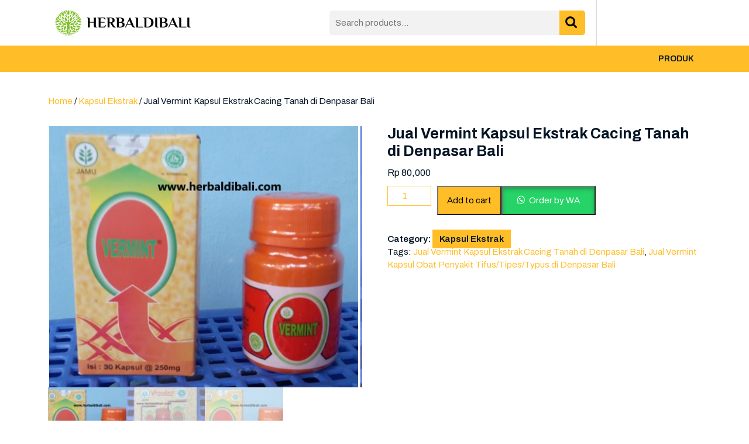

--- FILE ---
content_type: text/html; charset=UTF-8
request_url: https://herbaldibali.com/product/jual-vermint-kapsul-ekstrak-cacing-tanah-di-denpasar-bali/
body_size: 17311
content:
<!DOCTYPE html>
<html lang="en-US">
<head>
  <meta charset="UTF-8">
  <meta name="viewport" content="width=device-width">
  <title>Jual Vermint Kapsul Ekstrak Cacing Tanah di Denpasar Bali &#8211; Jual produk Herbal di Denpasar Balis</title>
<meta name='robots' content='max-image-preview:large' />
	<style>img:is([sizes="auto" i], [sizes^="auto," i]) { contain-intrinsic-size: 3000px 1500px }</style>
	<link rel='dns-prefetch' href='//fonts.googleapis.com' />
<link rel="alternate" type="application/rss+xml" title="Jual produk Herbal di Denpasar Balis &raquo; Feed" href="https://herbaldibali.com/feed/" />
<link rel="alternate" type="application/rss+xml" title="Jual produk Herbal di Denpasar Balis &raquo; Comments Feed" href="https://herbaldibali.com/comments/feed/" />
<link rel="alternate" type="application/rss+xml" title="Jual produk Herbal di Denpasar Balis &raquo; Jual Vermint Kapsul Ekstrak Cacing Tanah di Denpasar Bali Comments Feed" href="https://herbaldibali.com/product/jual-vermint-kapsul-ekstrak-cacing-tanah-di-denpasar-bali/feed/" />
<script type="text/javascript">
/* <![CDATA[ */
window._wpemojiSettings = {"baseUrl":"https:\/\/s.w.org\/images\/core\/emoji\/15.0.3\/72x72\/","ext":".png","svgUrl":"https:\/\/s.w.org\/images\/core\/emoji\/15.0.3\/svg\/","svgExt":".svg","source":{"concatemoji":"https:\/\/herbaldibali.com\/wp-includes\/js\/wp-emoji-release.min.js?ver=6.7.4"}};
/*! This file is auto-generated */
!function(i,n){var o,s,e;function c(e){try{var t={supportTests:e,timestamp:(new Date).valueOf()};sessionStorage.setItem(o,JSON.stringify(t))}catch(e){}}function p(e,t,n){e.clearRect(0,0,e.canvas.width,e.canvas.height),e.fillText(t,0,0);var t=new Uint32Array(e.getImageData(0,0,e.canvas.width,e.canvas.height).data),r=(e.clearRect(0,0,e.canvas.width,e.canvas.height),e.fillText(n,0,0),new Uint32Array(e.getImageData(0,0,e.canvas.width,e.canvas.height).data));return t.every(function(e,t){return e===r[t]})}function u(e,t,n){switch(t){case"flag":return n(e,"\ud83c\udff3\ufe0f\u200d\u26a7\ufe0f","\ud83c\udff3\ufe0f\u200b\u26a7\ufe0f")?!1:!n(e,"\ud83c\uddfa\ud83c\uddf3","\ud83c\uddfa\u200b\ud83c\uddf3")&&!n(e,"\ud83c\udff4\udb40\udc67\udb40\udc62\udb40\udc65\udb40\udc6e\udb40\udc67\udb40\udc7f","\ud83c\udff4\u200b\udb40\udc67\u200b\udb40\udc62\u200b\udb40\udc65\u200b\udb40\udc6e\u200b\udb40\udc67\u200b\udb40\udc7f");case"emoji":return!n(e,"\ud83d\udc26\u200d\u2b1b","\ud83d\udc26\u200b\u2b1b")}return!1}function f(e,t,n){var r="undefined"!=typeof WorkerGlobalScope&&self instanceof WorkerGlobalScope?new OffscreenCanvas(300,150):i.createElement("canvas"),a=r.getContext("2d",{willReadFrequently:!0}),o=(a.textBaseline="top",a.font="600 32px Arial",{});return e.forEach(function(e){o[e]=t(a,e,n)}),o}function t(e){var t=i.createElement("script");t.src=e,t.defer=!0,i.head.appendChild(t)}"undefined"!=typeof Promise&&(o="wpEmojiSettingsSupports",s=["flag","emoji"],n.supports={everything:!0,everythingExceptFlag:!0},e=new Promise(function(e){i.addEventListener("DOMContentLoaded",e,{once:!0})}),new Promise(function(t){var n=function(){try{var e=JSON.parse(sessionStorage.getItem(o));if("object"==typeof e&&"number"==typeof e.timestamp&&(new Date).valueOf()<e.timestamp+604800&&"object"==typeof e.supportTests)return e.supportTests}catch(e){}return null}();if(!n){if("undefined"!=typeof Worker&&"undefined"!=typeof OffscreenCanvas&&"undefined"!=typeof URL&&URL.createObjectURL&&"undefined"!=typeof Blob)try{var e="postMessage("+f.toString()+"("+[JSON.stringify(s),u.toString(),p.toString()].join(",")+"));",r=new Blob([e],{type:"text/javascript"}),a=new Worker(URL.createObjectURL(r),{name:"wpTestEmojiSupports"});return void(a.onmessage=function(e){c(n=e.data),a.terminate(),t(n)})}catch(e){}c(n=f(s,u,p))}t(n)}).then(function(e){for(var t in e)n.supports[t]=e[t],n.supports.everything=n.supports.everything&&n.supports[t],"flag"!==t&&(n.supports.everythingExceptFlag=n.supports.everythingExceptFlag&&n.supports[t]);n.supports.everythingExceptFlag=n.supports.everythingExceptFlag&&!n.supports.flag,n.DOMReady=!1,n.readyCallback=function(){n.DOMReady=!0}}).then(function(){return e}).then(function(){var e;n.supports.everything||(n.readyCallback(),(e=n.source||{}).concatemoji?t(e.concatemoji):e.wpemoji&&e.twemoji&&(t(e.twemoji),t(e.wpemoji)))}))}((window,document),window._wpemojiSettings);
/* ]]> */
</script>
<style id='wp-emoji-styles-inline-css' type='text/css'>

	img.wp-smiley, img.emoji {
		display: inline !important;
		border: none !important;
		box-shadow: none !important;
		height: 1em !important;
		width: 1em !important;
		margin: 0 0.07em !important;
		vertical-align: -0.1em !important;
		background: none !important;
		padding: 0 !important;
	}
</style>
<link rel='stylesheet' id='wp-block-library-css' href='https://herbaldibali.com/wp-includes/css/dist/block-library/style.min.css?ver=6.7.4' type='text/css' media='all' />
<style id='wp-block-library-theme-inline-css' type='text/css'>
.wp-block-audio :where(figcaption){color:#555;font-size:13px;text-align:center}.is-dark-theme .wp-block-audio :where(figcaption){color:#ffffffa6}.wp-block-audio{margin:0 0 1em}.wp-block-code{border:1px solid #ccc;border-radius:4px;font-family:Menlo,Consolas,monaco,monospace;padding:.8em 1em}.wp-block-embed :where(figcaption){color:#555;font-size:13px;text-align:center}.is-dark-theme .wp-block-embed :where(figcaption){color:#ffffffa6}.wp-block-embed{margin:0 0 1em}.blocks-gallery-caption{color:#555;font-size:13px;text-align:center}.is-dark-theme .blocks-gallery-caption{color:#ffffffa6}:root :where(.wp-block-image figcaption){color:#555;font-size:13px;text-align:center}.is-dark-theme :root :where(.wp-block-image figcaption){color:#ffffffa6}.wp-block-image{margin:0 0 1em}.wp-block-pullquote{border-bottom:4px solid;border-top:4px solid;color:currentColor;margin-bottom:1.75em}.wp-block-pullquote cite,.wp-block-pullquote footer,.wp-block-pullquote__citation{color:currentColor;font-size:.8125em;font-style:normal;text-transform:uppercase}.wp-block-quote{border-left:.25em solid;margin:0 0 1.75em;padding-left:1em}.wp-block-quote cite,.wp-block-quote footer{color:currentColor;font-size:.8125em;font-style:normal;position:relative}.wp-block-quote:where(.has-text-align-right){border-left:none;border-right:.25em solid;padding-left:0;padding-right:1em}.wp-block-quote:where(.has-text-align-center){border:none;padding-left:0}.wp-block-quote.is-large,.wp-block-quote.is-style-large,.wp-block-quote:where(.is-style-plain){border:none}.wp-block-search .wp-block-search__label{font-weight:700}.wp-block-search__button{border:1px solid #ccc;padding:.375em .625em}:where(.wp-block-group.has-background){padding:1.25em 2.375em}.wp-block-separator.has-css-opacity{opacity:.4}.wp-block-separator{border:none;border-bottom:2px solid;margin-left:auto;margin-right:auto}.wp-block-separator.has-alpha-channel-opacity{opacity:1}.wp-block-separator:not(.is-style-wide):not(.is-style-dots){width:100px}.wp-block-separator.has-background:not(.is-style-dots){border-bottom:none;height:1px}.wp-block-separator.has-background:not(.is-style-wide):not(.is-style-dots){height:2px}.wp-block-table{margin:0 0 1em}.wp-block-table td,.wp-block-table th{word-break:normal}.wp-block-table :where(figcaption){color:#555;font-size:13px;text-align:center}.is-dark-theme .wp-block-table :where(figcaption){color:#ffffffa6}.wp-block-video :where(figcaption){color:#555;font-size:13px;text-align:center}.is-dark-theme .wp-block-video :where(figcaption){color:#ffffffa6}.wp-block-video{margin:0 0 1em}:root :where(.wp-block-template-part.has-background){margin-bottom:0;margin-top:0;padding:1.25em 2.375em}
</style>
<style id='classic-theme-styles-inline-css' type='text/css'>
/*! This file is auto-generated */
.wp-block-button__link{color:#fff;background-color:#32373c;border-radius:9999px;box-shadow:none;text-decoration:none;padding:calc(.667em + 2px) calc(1.333em + 2px);font-size:1.125em}.wp-block-file__button{background:#32373c;color:#fff;text-decoration:none}
</style>
<style id='global-styles-inline-css' type='text/css'>
:root{--wp--preset--aspect-ratio--square: 1;--wp--preset--aspect-ratio--4-3: 4/3;--wp--preset--aspect-ratio--3-4: 3/4;--wp--preset--aspect-ratio--3-2: 3/2;--wp--preset--aspect-ratio--2-3: 2/3;--wp--preset--aspect-ratio--16-9: 16/9;--wp--preset--aspect-ratio--9-16: 9/16;--wp--preset--color--black: #000000;--wp--preset--color--cyan-bluish-gray: #abb8c3;--wp--preset--color--white: #ffffff;--wp--preset--color--pale-pink: #f78da7;--wp--preset--color--vivid-red: #cf2e2e;--wp--preset--color--luminous-vivid-orange: #ff6900;--wp--preset--color--luminous-vivid-amber: #fcb900;--wp--preset--color--light-green-cyan: #7bdcb5;--wp--preset--color--vivid-green-cyan: #00d084;--wp--preset--color--pale-cyan-blue: #8ed1fc;--wp--preset--color--vivid-cyan-blue: #0693e3;--wp--preset--color--vivid-purple: #9b51e0;--wp--preset--gradient--vivid-cyan-blue-to-vivid-purple: linear-gradient(135deg,rgba(6,147,227,1) 0%,rgb(155,81,224) 100%);--wp--preset--gradient--light-green-cyan-to-vivid-green-cyan: linear-gradient(135deg,rgb(122,220,180) 0%,rgb(0,208,130) 100%);--wp--preset--gradient--luminous-vivid-amber-to-luminous-vivid-orange: linear-gradient(135deg,rgba(252,185,0,1) 0%,rgba(255,105,0,1) 100%);--wp--preset--gradient--luminous-vivid-orange-to-vivid-red: linear-gradient(135deg,rgba(255,105,0,1) 0%,rgb(207,46,46) 100%);--wp--preset--gradient--very-light-gray-to-cyan-bluish-gray: linear-gradient(135deg,rgb(238,238,238) 0%,rgb(169,184,195) 100%);--wp--preset--gradient--cool-to-warm-spectrum: linear-gradient(135deg,rgb(74,234,220) 0%,rgb(151,120,209) 20%,rgb(207,42,186) 40%,rgb(238,44,130) 60%,rgb(251,105,98) 80%,rgb(254,248,76) 100%);--wp--preset--gradient--blush-light-purple: linear-gradient(135deg,rgb(255,206,236) 0%,rgb(152,150,240) 100%);--wp--preset--gradient--blush-bordeaux: linear-gradient(135deg,rgb(254,205,165) 0%,rgb(254,45,45) 50%,rgb(107,0,62) 100%);--wp--preset--gradient--luminous-dusk: linear-gradient(135deg,rgb(255,203,112) 0%,rgb(199,81,192) 50%,rgb(65,88,208) 100%);--wp--preset--gradient--pale-ocean: linear-gradient(135deg,rgb(255,245,203) 0%,rgb(182,227,212) 50%,rgb(51,167,181) 100%);--wp--preset--gradient--electric-grass: linear-gradient(135deg,rgb(202,248,128) 0%,rgb(113,206,126) 100%);--wp--preset--gradient--midnight: linear-gradient(135deg,rgb(2,3,129) 0%,rgb(40,116,252) 100%);--wp--preset--font-size--small: 13px;--wp--preset--font-size--medium: 20px;--wp--preset--font-size--large: 36px;--wp--preset--font-size--x-large: 42px;--wp--preset--font-family--inter: "Inter", sans-serif;--wp--preset--font-family--cardo: Cardo;--wp--preset--spacing--20: 0.44rem;--wp--preset--spacing--30: 0.67rem;--wp--preset--spacing--40: 1rem;--wp--preset--spacing--50: 1.5rem;--wp--preset--spacing--60: 2.25rem;--wp--preset--spacing--70: 3.38rem;--wp--preset--spacing--80: 5.06rem;--wp--preset--shadow--natural: 6px 6px 9px rgba(0, 0, 0, 0.2);--wp--preset--shadow--deep: 12px 12px 50px rgba(0, 0, 0, 0.4);--wp--preset--shadow--sharp: 6px 6px 0px rgba(0, 0, 0, 0.2);--wp--preset--shadow--outlined: 6px 6px 0px -3px rgba(255, 255, 255, 1), 6px 6px rgba(0, 0, 0, 1);--wp--preset--shadow--crisp: 6px 6px 0px rgba(0, 0, 0, 1);}:where(.is-layout-flex){gap: 0.5em;}:where(.is-layout-grid){gap: 0.5em;}body .is-layout-flex{display: flex;}.is-layout-flex{flex-wrap: wrap;align-items: center;}.is-layout-flex > :is(*, div){margin: 0;}body .is-layout-grid{display: grid;}.is-layout-grid > :is(*, div){margin: 0;}:where(.wp-block-columns.is-layout-flex){gap: 2em;}:where(.wp-block-columns.is-layout-grid){gap: 2em;}:where(.wp-block-post-template.is-layout-flex){gap: 1.25em;}:where(.wp-block-post-template.is-layout-grid){gap: 1.25em;}.has-black-color{color: var(--wp--preset--color--black) !important;}.has-cyan-bluish-gray-color{color: var(--wp--preset--color--cyan-bluish-gray) !important;}.has-white-color{color: var(--wp--preset--color--white) !important;}.has-pale-pink-color{color: var(--wp--preset--color--pale-pink) !important;}.has-vivid-red-color{color: var(--wp--preset--color--vivid-red) !important;}.has-luminous-vivid-orange-color{color: var(--wp--preset--color--luminous-vivid-orange) !important;}.has-luminous-vivid-amber-color{color: var(--wp--preset--color--luminous-vivid-amber) !important;}.has-light-green-cyan-color{color: var(--wp--preset--color--light-green-cyan) !important;}.has-vivid-green-cyan-color{color: var(--wp--preset--color--vivid-green-cyan) !important;}.has-pale-cyan-blue-color{color: var(--wp--preset--color--pale-cyan-blue) !important;}.has-vivid-cyan-blue-color{color: var(--wp--preset--color--vivid-cyan-blue) !important;}.has-vivid-purple-color{color: var(--wp--preset--color--vivid-purple) !important;}.has-black-background-color{background-color: var(--wp--preset--color--black) !important;}.has-cyan-bluish-gray-background-color{background-color: var(--wp--preset--color--cyan-bluish-gray) !important;}.has-white-background-color{background-color: var(--wp--preset--color--white) !important;}.has-pale-pink-background-color{background-color: var(--wp--preset--color--pale-pink) !important;}.has-vivid-red-background-color{background-color: var(--wp--preset--color--vivid-red) !important;}.has-luminous-vivid-orange-background-color{background-color: var(--wp--preset--color--luminous-vivid-orange) !important;}.has-luminous-vivid-amber-background-color{background-color: var(--wp--preset--color--luminous-vivid-amber) !important;}.has-light-green-cyan-background-color{background-color: var(--wp--preset--color--light-green-cyan) !important;}.has-vivid-green-cyan-background-color{background-color: var(--wp--preset--color--vivid-green-cyan) !important;}.has-pale-cyan-blue-background-color{background-color: var(--wp--preset--color--pale-cyan-blue) !important;}.has-vivid-cyan-blue-background-color{background-color: var(--wp--preset--color--vivid-cyan-blue) !important;}.has-vivid-purple-background-color{background-color: var(--wp--preset--color--vivid-purple) !important;}.has-black-border-color{border-color: var(--wp--preset--color--black) !important;}.has-cyan-bluish-gray-border-color{border-color: var(--wp--preset--color--cyan-bluish-gray) !important;}.has-white-border-color{border-color: var(--wp--preset--color--white) !important;}.has-pale-pink-border-color{border-color: var(--wp--preset--color--pale-pink) !important;}.has-vivid-red-border-color{border-color: var(--wp--preset--color--vivid-red) !important;}.has-luminous-vivid-orange-border-color{border-color: var(--wp--preset--color--luminous-vivid-orange) !important;}.has-luminous-vivid-amber-border-color{border-color: var(--wp--preset--color--luminous-vivid-amber) !important;}.has-light-green-cyan-border-color{border-color: var(--wp--preset--color--light-green-cyan) !important;}.has-vivid-green-cyan-border-color{border-color: var(--wp--preset--color--vivid-green-cyan) !important;}.has-pale-cyan-blue-border-color{border-color: var(--wp--preset--color--pale-cyan-blue) !important;}.has-vivid-cyan-blue-border-color{border-color: var(--wp--preset--color--vivid-cyan-blue) !important;}.has-vivid-purple-border-color{border-color: var(--wp--preset--color--vivid-purple) !important;}.has-vivid-cyan-blue-to-vivid-purple-gradient-background{background: var(--wp--preset--gradient--vivid-cyan-blue-to-vivid-purple) !important;}.has-light-green-cyan-to-vivid-green-cyan-gradient-background{background: var(--wp--preset--gradient--light-green-cyan-to-vivid-green-cyan) !important;}.has-luminous-vivid-amber-to-luminous-vivid-orange-gradient-background{background: var(--wp--preset--gradient--luminous-vivid-amber-to-luminous-vivid-orange) !important;}.has-luminous-vivid-orange-to-vivid-red-gradient-background{background: var(--wp--preset--gradient--luminous-vivid-orange-to-vivid-red) !important;}.has-very-light-gray-to-cyan-bluish-gray-gradient-background{background: var(--wp--preset--gradient--very-light-gray-to-cyan-bluish-gray) !important;}.has-cool-to-warm-spectrum-gradient-background{background: var(--wp--preset--gradient--cool-to-warm-spectrum) !important;}.has-blush-light-purple-gradient-background{background: var(--wp--preset--gradient--blush-light-purple) !important;}.has-blush-bordeaux-gradient-background{background: var(--wp--preset--gradient--blush-bordeaux) !important;}.has-luminous-dusk-gradient-background{background: var(--wp--preset--gradient--luminous-dusk) !important;}.has-pale-ocean-gradient-background{background: var(--wp--preset--gradient--pale-ocean) !important;}.has-electric-grass-gradient-background{background: var(--wp--preset--gradient--electric-grass) !important;}.has-midnight-gradient-background{background: var(--wp--preset--gradient--midnight) !important;}.has-small-font-size{font-size: var(--wp--preset--font-size--small) !important;}.has-medium-font-size{font-size: var(--wp--preset--font-size--medium) !important;}.has-large-font-size{font-size: var(--wp--preset--font-size--large) !important;}.has-x-large-font-size{font-size: var(--wp--preset--font-size--x-large) !important;}
:where(.wp-block-post-template.is-layout-flex){gap: 1.25em;}:where(.wp-block-post-template.is-layout-grid){gap: 1.25em;}
:where(.wp-block-columns.is-layout-flex){gap: 2em;}:where(.wp-block-columns.is-layout-grid){gap: 2em;}
:root :where(.wp-block-pullquote){font-size: 1.5em;line-height: 1.6;}
</style>
<link rel='stylesheet' id='woocommerce-layout-css' href='https://herbaldibali.com/wp-content/plugins/woocommerce/assets/css/woocommerce-layout.css?ver=9.5.1' type='text/css' media='all' />
<link rel='stylesheet' id='woocommerce-smallscreen-css' href='https://herbaldibali.com/wp-content/plugins/woocommerce/assets/css/woocommerce-smallscreen.css?ver=9.5.1' type='text/css' media='only screen and (max-width: 768px)' />
<link rel='stylesheet' id='woocommerce-general-css' href='https://herbaldibali.com/wp-content/plugins/woocommerce/assets/css/woocommerce.css?ver=9.5.1' type='text/css' media='all' />
<style id='woocommerce-inline-inline-css' type='text/css'>
.woocommerce form .form-row .required { visibility: visible; }
</style>
<link rel='stylesheet' id='wa_order_style-css' href='https://herbaldibali.com/wp-content/plugins/oneclick-whatsapp-order/assets/css/main-style.css?ver=1.0.7' type='text/css' media='all' />
<link rel='stylesheet' id='storefront-ecommerce-font-css' href='//fonts.googleapis.com/css?family=ABeeZee%3Aital%400%3B1%7CAbril+Fatface%7CAcme%7CAllura%7CAnton%7CArchitects+Daughter%7CArchivo%3Aital%2Cwght%400%2C100%3B0%2C200%3B0%2C300%3B0%2C400%3B0%2C500%3B0%2C600%3B0%2C700%3B0%2C800%3B0%2C900%3B1%2C100%3B1%2C200%3B1%2C300%3B1%2C400%3B1%2C500%3B1%2C600%3B1%2C700%3B1%2C800%3B1%2C900%7CArimo%3Aital%2Cwght%400%2C400%3B0%2C500%3B0%2C600%3B0%2C700%3B1%2C400%3B1%2C500%3B1%2C600%3B1%2C700%7CArsenal%3Aital%2Cwght%400%2C400%3B0%2C700%3B1%2C400%3B1%2C700%7CArvo%3Aital%2Cwght%400%2C400%3B0%2C700%3B1%2C400%3B1%2C700%7CAlegreya%3Aital%2Cwght%400%2C400%3B0%2C500%3B0%2C600%3B0%2C700%3B0%2C800%3B0%2C900%3B1%2C400%3B1%2C500%3B1%2C600%3B1%2C700%3B1%2C800%3B1%2C900%7CAlfa+Slab+One%7CAveria+Serif+Libre%3Aital%2Cwght%400%2C300%3B0%2C400%3B0%2C700%3B1%2C300%3B1%2C400%3B1%2C700%7CBangers%7CBoogaloo%7CBad+Script%7CBarlow+Condensed%3Aital%2Cwght%400%2C100%3B0%2C200%3B0%2C300%3B0%2C400%3B0%2C500%3B0%2C600%3B0%2C700%3B0%2C800%3B0%2C900%3B1%2C100%3B1%2C200%3B1%2C300%3B1%2C400%3B1%2C500%3B1%2C600%3B1%2C700%3B1%2C800%3B1%2C900%7CBitter%3Aital%2Cwght%400%2C100%3B0%2C200%3B0%2C300%3B0%2C400%3B0%2C500%3B0%2C600%3B0%2C700%3B0%2C800%3B0%2C900%3B1%2C100%3B1%2C200%3B1%2C300%3B1%2C400%3B1%2C500%3B1%2C600%3B1%2C700%3B1%2C800%3B1%2C900%7CBree+Serif%7CBenchNine%3Awght%40300%3B400%3B700%7CCabin%3Aital%2Cwght%400%2C400%3B0%2C500%3B0%2C600%3B0%2C700%3B1%2C400%3B1%2C500%3B1%2C600%3B1%2C700%7CCardo%3Aital%2Cwght%400%2C400%3B0%2C700%3B1%2C400%7CCourgette%7CCaveat+Brush%7CCherry+Swash%3Awght%40400%3B700%7CCormorant+Garamond%3Aital%2Cwght%400%2C300%3B0%2C400%3B0%2C500%3B0%2C600%3B0%2C700%3B1%2C300%3B1%2C400%3B1%2C500%3B1%2C600%3B1%2C700%7CCrimson+Text%3Aital%2Cwght%400%2C400%3B0%2C600%3B0%2C700%3B1%2C400%3B1%2C600%3B1%2C700%7CCuprum%3Aital%2Cwght%400%2C400%3B0%2C500%3B0%2C600%3B0%2C700%3B1%2C400%3B1%2C500%3B1%2C600%3B1%2C700%7CCookie%7CComing+Soon%7CCharm%3Awght%40400%3B700%7CChewy%7CDays+One%7CDosis%3Awght%40200%3B300%3B400%3B500%3B600%3B700%3B800%7CDM+Sans%3Aital%2Cwght%400%2C400%3B0%2C500%3B0%2C700%3B1%2C400%3B1%2C500%3B1%2C700%7CEB+Garamond%3Aital%2Cwght%400%2C400%3B0%2C500%3B0%2C600%3B0%2C700%3B0%2C800%3B1%2C400%3B1%2C500%3B1%2C600%3B1%2C700%3B1%2C800%7CEconomica%3Aital%2Cwght%400%2C400%3B0%2C700%3B1%2C400%3B1%2C700%7CFira+Sans%3Aital%2Cwght%400%2C100%3B0%2C200%3B0%2C300%3B0%2C400%3B0%2C500%3B0%2C600%3B0%2C700%3B0%2C800%3B0%2C900%3B1%2C100%3B1%2C200%3B1%2C300%3B1%2C400%3B1%2C500%3B1%2C600%3B1%2C700%3B1%2C800%3B1%2C900%7CFredoka+One%7CFjalla+One%7CFrancois+One%7CFrank+Ruhl+Libre%3Awght%40300%3B400%3B500%3B700%3B900%7CGabriela%7CGloria+Hallelujah%7CGreat+Vibes%7CHandlee%7CHammersmith+One%7CHeebo%3Awght%40100%3B200%3B300%3B400%3B500%3B600%3B700%3B800%3B900%7CHind%3Awght%40300%3B400%3B500%3B600%3B700%7CInconsolata%3Awght%40200%3B300%3B400%3B500%3B600%3B700%3B800%3B900%7CIndie+Flower%7CIM+Fell+English+SC%7CJulius+Sans+One%7CJost%3Aital%2Cwght%400%2C100%3B0%2C200%3B0%2C300%3B0%2C400%3B0%2C500%3B0%2C600%3B0%2C700%3B0%2C800%3B0%2C900%3B1%2C100%3B1%2C200%3B1%2C300%3B1%2C400%3B1%2C500%3B1%2C600%3B1%2C700%3B1%2C800%3B1%2C900%7CKanit%3Aital%2Cwght%400%2C100%3B0%2C200%3B0%2C300%3B0%2C400%3B0%2C500%3B0%2C600%3B0%2C700%3B0%2C800%3B0%2C900%3B1%2C100%3B1%2C200%3B1%2C300%3B1%2C400%3B1%2C500%3B1%2C600%3B1%2C700%3B1%2C800%3B1%2C900%7CKrub%3Aital%2Cwght%400%2C200%3B0%2C300%3B0%2C400%3B0%2C500%3B0%2C600%3B0%2C700%3B1%2C200%3B1%2C300%3B1%2C400%3B1%2C500%3B1%2C600%3B1%2C700%7CLobster%7CLato%3Aital%2Cwght%400%2C100%3B0%2C300%3B0%2C400%3B0%2C700%3B0%2C900%3B1%2C100%3B1%2C300%3B1%2C400%3B1%2C700%3B1%2C900%7CLora%3Aital%2Cwght%400%2C400%3B0%2C500%3B0%2C600%3B0%2C700%3B1%2C400%3B1%2C500%3B1%2C600%3B1%2C700%7CLibre+Baskerville%3Aital%2Cwght%400%2C400%3B0%2C700%3B1%2C400%7CLobster+Two%3Aital%2Cwght%400%2C400%3B0%2C700%3B1%2C400%3B1%2C700%7CMerriweather%3Aital%2Cwght%400%2C300%3B0%2C400%3B0%2C700%3B0%2C900%3B1%2C300%3B1%2C400%3B1%2C700%3B1%2C900%7CMarck+Script%7CMarcellus%7CMerienda+One%7CMonda%3Awght%40400%3B700%7CMontserrat%3Aital%2Cwght%400%2C100%3B0%2C200%3B0%2C300%3B0%2C400%3B0%2C500%3B0%2C600%3B0%2C700%3B0%2C800%3B0%2C900%3B1%2C100%3B1%2C200%3B1%2C300%3B1%2C400%3B1%2C500%3B1%2C600%3B1%2C700%3B1%2C800%3B1%2C900%7CMulish%3Aital%2Cwght%400%2C200%3B0%2C300%3B0%2C400%3B0%2C500%3B0%2C600%3B0%2C700%3B0%2C800%3B0%2C900%3B0%2C1000%3B1%2C200%3B1%2C300%3B1%2C400%3B1%2C500%3B1%2C600%3B1%2C700%3B1%2C800%3B1%2C900%3B1%2C1000%7CNoto+Serif%3Aital%2Cwght%400%2C400%3B0%2C700%3B1%2C400%3B1%2C700%7CNunito+Sans%3Aital%2Cwght%400%2C200%3B0%2C300%3B0%2C400%3B0%2C600%3B0%2C700%3B0%2C800%3B0%2C900%3B1%2C200%3B1%2C300%3B1%2C400%3B1%2C600%3B1%2C700%3B1%2C800%3B1%2C900%7COverpass%3Aital%2Cwght%400%2C100%3B0%2C200%3B0%2C300%3B0%2C400%3B0%2C500%3B0%2C600%3B0%2C700%3B0%2C800%3B0%2C900%3B1%2C100%3B1%2C200%3B1%2C300%3B1%2C400%3B1%2C500%3B1%2C600%3B1%2C700%3B1%2C800%3B1%2C900%7COverpass+Mono%3Awght%40300%3B400%3B500%3B600%3B700%7COxygen%3Awght%40300%3B400%3B700%7COswald%3Awght%40200%3B300%3B400%3B500%3B600%3B700%7COrbitron%3Awght%40400%3B500%3B600%3B700%3B800%3B900%7CPatua+One%7CPacifico%7CPadauk%3Awght%40400%3B700%7CPlayball%7CPlayfair+Display%3Aital%2Cwght%400%2C400%3B0%2C500%3B0%2C600%3B0%2C700%3B0%2C800%3B0%2C900%3B1%2C400%3B1%2C500%3B1%2C600%3B1%2C700%3B1%2C800%3B1%2C900%7CPrompt%3Aital%2Cwght%400%2C100%3B0%2C200%3B0%2C300%3B0%2C400%3B0%2C500%3B0%2C600%3B0%2C700%3B0%2C800%3B0%2C900%3B1%2C100%3B1%2C200%3B1%2C300%3B1%2C400%3B1%2C500%3B1%2C600%3B1%2C700%3B1%2C800%3B1%2C900%7CPT+Sans%3Aital%2Cwght%400%2C400%3B0%2C700%3B1%2C400%3B1%2C700%7CPT+Serif%3Aital%2Cwght%400%2C400%3B0%2C700%3B1%2C400%3B1%2C700%7CPhilosopher%3Aital%2Cwght%400%2C400%3B0%2C700%3B1%2C400%3B1%2C700%7CPermanent+Marker%7CPoiret+One%7CPoppins%3Aital%2Cwght%400%2C100%3B0%2C200%3B0%2C300%3B0%2C400%3B0%2C500%3B0%2C600%3B0%2C700%3B0%2C800%3B0%2C900%3B1%2C100%3B1%2C200%3B1%2C300%3B1%2C400%3B1%2C500%3B1%2C600%3B1%2C700%3B1%2C800%3B1%2C900%7CPrata%7CQuicksand%3Awght%40300%3B400%3B500%3B600%3B700%7CQuattrocento+Sans%3Aital%2Cwght%400%2C400%3B0%2C700%3B1%2C400%3B1%2C700%7CRaleway%3Aital%2Cwght%400%2C100%3B0%2C200%3B0%2C300%3B0%2C400%3B0%2C500%3B0%2C600%3B0%2C700%3B0%2C800%3B0%2C900%3B1%2C100%3B1%2C200%3B1%2C300%3B1%2C400%3B1%2C500%3B1%2C600%3B1%2C700%3B1%2C800%3B1%2C900%7CRubik%3Aital%2Cwght%400%2C300%3B0%2C400%3B0%2C500%3B0%2C600%3B0%2C700%3B0%2C800%3B0%2C900%3B1%2C300%3B1%2C400%3B1%2C500%3B1%2C600%3B1%2C700%3B1%2C800%3B1%2C900%7CRoboto%3Aital%2Cwght%400%2C100%3B0%2C300%3B0%2C400%3B0%2C500%3B0%2C700%3B0%2C900%3B1%2C100%3B1%2C300%3B1%2C400%3B1%2C500%3B1%2C700%3B1%2C900%7CRoboto+Condensed%3Aital%2Cwght%400%2C300%3B0%2C400%3B0%2C700%3B1%2C300%3B1%2C400%3B1%2C700%7CRokkitt%3Awght%40100%3B200%3B300%3B400%3B500%3B600%3B700%3B800%3B900%7CRusso+One%7CRighteous%7CSaira%3Aital%2Cwght%400%2C100%3B0%2C200%3B0%2C300%3B0%2C400%3B0%2C500%3B0%2C600%3B0%2C700%3B0%2C800%3B0%2C900%3B1%2C100%3B1%2C200%3B1%2C300%3B1%2C400%3B1%2C500%3B1%2C600%3B1%2C700%3B1%2C800%3B1%2C900%7CSatisfy%7CSen%3Awght%40400%3B700%3B800%7CSlabo+13px%7CSource+Sans+Pro%3Aital%2Cwght%400%2C200%3B0%2C300%3B0%2C400%3B0%2C600%3B0%2C700%3B0%2C900%3B1%2C200%3B1%2C300%3B1%2C400%3B1%2C600%3B1%2C700%3B1%2C900%7CShadows+Into+Light+Two%7CShadows+Into+Light%7CSacramento%7CSail%7CShrikhand%7CLeague+Spartan%3Awght%40100%3B200%3B300%3B400%3B500%3B600%3B700%3B800%3B900%7CStaatliches%7CStylish%7CTangerine%3Awght%40400%3B700%7CTitillium+Web%3Aital%2Cwght%400%2C200%3B0%2C300%3B0%2C400%3B0%2C600%3B0%2C700%3B0%2C900%3B1%2C200%3B1%2C300%3B1%2C400%3B1%2C600%3B1%2C700%7CTrirong%3Aital%2Cwght%400%2C100%3B0%2C200%3B0%2C300%3B0%2C400%3B0%2C500%3B0%2C600%3B0%2C700%3B0%2C800%3B0%2C900%3B1%2C100%3B1%2C200%3B1%2C300%3B1%2C400%3B1%2C500%3B1%2C600%3B1%2C700%3B1%2C800%3B1%2C900%7CUbuntu%3Aital%2Cwght%400%2C300%3B0%2C400%3B0%2C500%3B0%2C700%3B1%2C300%3B1%2C400%3B1%2C500%3B1%2C700%7CUnica+One%7CVT323%7CVarela+Round%7CVampiro+One%7CVollkorn%3Aital%2Cwght%400%2C400%3B0%2C500%3B0%2C600%3B0%2C700%3B0%2C800%3B0%2C900%3B1%2C400%3B1%2C500%3B1%2C600%3B1%2C700%3B1%2C800%3B1%2C900%7CVolkhov%3Aital%2Cwght%400%2C400%3B0%2C700%3B1%2C400%3B1%2C700%7CWork+Sans%3Aital%2Cwght%400%2C100%3B0%2C200%3B0%2C300%3B0%2C400%3B0%2C500%3B0%2C600%3B0%2C700%3B0%2C800%3B0%2C900%3B1%2C100%3B1%2C200%3B1%2C300%3B1%2C400%3B1%2C500%3B1%2C600%3B1%2C700%3B1%2C800%3B1%2C900%7CYanone+Kaffeesatz%3Awght%40200%3B300%3B400%3B500%3B600%3B700%7CZCOOL+XiaoWei%7COpen+Sans%3Aital%2Cwght%400%2C300%3B0%2C400%3B0%2C500%3B0%2C600%3B0%2C700%3B0%2C800%3B1%2C300%3B1%2C400%3B1%2C500%3B1%2C600%3B1%2C700%3B1%2C800%7CJosefin+Slab%3Aital%2Cwght%400%2C100%3B0%2C200%3B0%2C300%3B0%2C400%3B0%2C500%3B0%2C600%3B0%2C700%3B1%2C100%3B1%2C200%3B1%2C300%3B1%2C400%3B1%2C500%3B1%2C600%3B1%2C700%7CJosefin+Sans%3Aital%2Cwght%400%2C100%3B0%2C200%3B0%2C300%3B0%2C400%3B0%2C500%3B0%2C600%3B0%2C700%3B1%2C100%3B1%2C200%3B1%2C300%3B1%2C400%3B1%2C500%3B1%2C600%3B1%2C700&#038;ver=6.7.4' type='text/css' media='all' />
<link rel='stylesheet' id='storefront-ecommerce-block-style-css' href='https://herbaldibali.com/wp-content/themes/storefront-ecommerce/css/blocks.css?ver=1736073073' type='text/css' media='all' />
<link rel='stylesheet' id='bootstrap-css-css' href='https://herbaldibali.com/wp-content/themes/storefront-ecommerce/css/bootstrap.css?ver=1736073073' type='text/css' media='all' />
<link rel='stylesheet' id='storefront-ecommerce-basic-style-css' href='https://herbaldibali.com/wp-content/themes/storefront-ecommerce/style.css?ver=1736073073' type='text/css' media='all' />
<style id='storefront-ecommerce-basic-style-inline-css' type='text/css'>

	    body{
		    color:!important;
		    font-family: ;
		    font-size: px;
			font-weight: !important;
		}

		p,span{
		    color:!important;
		    font-family: ;
		    font-size: px;
			font-weight: !important;
		}
		a{
		    color:!important;
		    font-family: ;
		}
		li{
		    color:!important;
		    font-family: ;
		}
		h1{
		    color:!important;
		    font-family: !important;
		    font-size: px!important;
			font-weight: !important;
		}
		h2{
		    color:!important;
		    font-family: !important;
		    font-size: px!important;
			font-weight: !important;
		}
		h3{
		    color:!important;
		    font-family: !important;
		    font-size: px!important;
			font-weight: !important;
		}
		h4{
		    color:!important;
		    font-family: !important;
		    font-size: px!important;
			font-weight: !important;
		}
		h5{
		    color:!important;
		    font-family: !important;
		    font-size: px!important;
			font-weight: !important;
		}
		h6{
		    color:!important;
		    font-family: !important;
		    font-size: px!important;
			font-weight: !important;
		}
	
body{max-width: 100%;}#slider .carousel-caption h1{color: ;}#slider .inner_carousel p{color: ;}#slider .more-btn a{color: ;}#slider .more-btn a{background-color: ;}#slider .carousel-caption, #slider .inner_carousel, #slider .inner_carousel h1, #slider .inner_carousel p, #slider .more-btn {text-align:left;}.copyright-wrapper{text-align: ;}
	@media screen and (max-width:575px) {
		.copyright-wrapper{text-align: center;} }.copyright-wrapper{padding-top: px; padding-bottom: px;}.footer-wp{background-color: ;}.footer-wp{background-position: center center!important;}.footer-wp{background-attachment: scroll;}.footer-wp h3, .footer-wp .wp-block-heading{font-weight: 500;}.footer-wp h3{font-size: px;}.footer-wp h3{letter-spacing: 1px;}.footer-wp h3{text-transform: capitalize;}.footer-wp{padding: px;}.copyright-wrapper p, .copyright-wrapper a{font-size: 15px;}.footer-wp h3, .footer-wp .wp-block-search .wp-block-search__label{text-align: left;}.footer-wp .widget{text-align: left;}.footer-wp{}footer .socialicons{text-align:center !important;}.social-icon i{color:  !important;}#scrollbutton {border-radius: px;}#scrollbutton {font-size: 22px;}#scrollbutton {color: ;}#scrollbutton:hover {color: ;}#scrollbutton {background-color: ;border-color: ;}#scrollbutton:hover {background-color: ;border-color: ;}#scrollbutton {padding-top: 7px; padding-bottom: 7px;}#scrollbutton {padding-left: 17px; padding-right: 17px;}.page-box .entry-content p:nth-of-type(1)::first-letter {display: none;}.postbtn a{font-size: px !important;}.postbtn a, #comments input[type="submit"].submit{padding-top: px; padding-bottom: px;}.postbtn a, #comments input[type="submit"].submit{padding-left: px; padding-right: px;}.postbtn a, #comments input[type="submit"].submit{border-radius: px;}.frame{background-color: ;}.dot-1,.dot-2,.dot-3{background-color: ;}.dot-1, .dot-2, .dot-3{}{background-color: transparent;}.woocommerce #respond input#submit, .woocommerce a.button, .woocommerce button.button, .woocommerce input.button, .woocommerce #respond input#submit.alt, .woocommerce a.button.alt, .woocommerce button.button.alt, .woocommerce input.button.alt{padding-top: 12px; padding-bottom: 12px;}.woocommerce #respond input#submit, .woocommerce a.button, .woocommerce button.button, .woocommerce input.button, .woocommerce #respond input#submit.alt, .woocommerce a.button.alt, .woocommerce button.button.alt, .woocommerce input.button.alt{padding-left: 15px; padding-right: 15px;}.woocommerce ul.products li.product .button, a.checkout-button.button.alt.wc-forward,.woocommerce #respond input#submit, .woocommerce a.button, .woocommerce button.button, .woocommerce input.button, .woocommerce #respond input#submit.alt, .woocommerce a.button.alt, .woocommerce button.button.alt, .woocommerce input.button.alt, .woocommerce a.added_to_cart{border-radius: 0px;}.woocommerce ul.products li.product, .woocommerce-page ul.products li.product{padding-top: 0px !important; padding-bottom: 0px !important;}.woocommerce ul.products li.product, .woocommerce-page ul.products li.product{padding-left: 0px !important; padding-right: 0px !important;}.woocommerce ul.products li.product, .woocommerce-page ul.products li.product{border-radius: 3px;}.woocommerce ul.products li.product, .woocommerce-page ul.products li.product{box-shadow: 0px 0px 0px #ddd;}.woocommerce span.onsale{padding-top: 0px; padding-bottom: 0px; padding-left: 0px; padding-right: 0px; display:inline-block;}.woocommerce span.onsale {border-radius: 0px;}.woocommerce ul.products li.product .onsale{ left:auto; right:0;}.woocommerce span.onsale{font-size: 14px;}@media screen and (max-width:575px) {.metabox .entry-date{display:inline-block;} }@media screen and (max-width:575px) {.metabox .entry-author{display:inline-block;} }@media screen and (max-width:575px) {.metabox .entry-comments{display:inline-block;} }@media screen and (max-width:575px) {.metabox .entry-time{display:inline-block;} }@media screen and (max-width:575px) {#slider{display:block;} }#slider{background-color: 1;}#slider .slider-bg img{opacity:0.7}@media screen and (max-width:575px) {#sidebar{display:block;} }@media screen and (max-width:575px) {#scrollbutton {display:block;} }@media screen and (max-width:575px){.frame{visibility: hidden;} }@media screen and (max-width:575px) {.search-cat-box{display:block;} }@media screen and (max-width:575px) {.login-box{display:block;} }.primary-navigation ul li a{font-size: px;}.primary-navigation ul li a{padding-top: px;padding-bottom: px;}.primary-navigation ul li a{padding-left: px;padding-right: px;}.primary-navigation a{text-transform: uppercase;}.primary-navigation a, .primary-navigation ul li a{font-weight: 600;}#comments textarea{width: %;}.layout2 .box-image img,.layout1 .box-image img,.layout3 .box-image img{border-radius: 0%;}.layout2 .box-image img,.layout1 .box-image img,.layout3 .box-image img{box-shadow: 0px 0px 0px #b5b5b5;}.navigation nav.pagination{justify-content: left;}.gridbox .box-image img{border-radius: 0%;}.gridbox .box-image img{box-shadow: 0px 0px 0px #b5b5b5;}.feature-box img{border-radius: 0%;}.feature-box img{box-shadow: 0px 0px 0px #b5b5b5;}.type-post .category ul li a{color: ;}.type-post .category ul li a:hover{color: ;}.postbtn a{text-transform: capitalize;}.postbtn a{font-weight: 500;}
	@keyframes pulse {
		0% { transform: scale(1); }
		50% { transform: scale(1.1); }
		100% { transform: scale(1); }
	}

	@keyframes rubberBand {
		0% { transform: scale(1); }
		30% { transform: scaleX(1.25) scaleY(0.75); }
		40% { transform: scaleX(0.75) scaleY(1.25); }
		50% { transform: scale(1); }
	}

	@keyframes swing {
		20% { transform: rotate(15deg); }
		40% { transform: rotate(-10deg); }
		60% { transform: rotate(5deg); }
		80% { transform: rotate(-5deg); }
		100% { transform: rotate(0deg); }
	}

	@keyframes tada {
		0% { transform: scale(1); }
		10%, 20% { transform: scale(0.9) rotate(-3deg); }
		30%, 50%, 70%, 90% { transform: scale(1.1) rotate(3deg); }
		40%, 60%, 80% { transform: scale(1.1) rotate(-3deg); }
		100% { transform: scale(1) rotate(0); }
	}

	@keyframes jello {
		0%, 11.1%, 100% { transform: none; }
		22.2% { transform: skewX(-12.5deg) skewY(-12.5deg); }
		33.3% { transform: skewX(6.25deg) skewY(6.25deg); }
		44.4% { transform: skewX(-3.125deg) skewY(-3.125deg); }
		55.5% { transform: skewX(1.5625deg) skewY(1.5625deg); }
		66.6% { transform: skewX(-0.78125deg) skewY(-0.78125deg); }
		77.7% { transform: skewX(0.390625deg) skewY(0.390625deg); }
		88.8% { transform: skewX(-0.1953125deg) skewY(-0.1953125deg); }
	}.postbtn a {letter-spacing: 0px;}.inner-service .mainbox .postbtn a{ border-radius: 0}.logo .site-title{font-size: 25px;}.logo{padding: px;}p.site-description{font-size: 13px;}.woo-icons a i{font-size: 16px;}.social-icon i{font-size: 15px;}.site-title a{color:  !important;}.site-description{color:  !important;}.toggle-menu i{color:  !important;}.copyright-wrapper p, .copyright-wrapper p a{color: ;}.copyright-wrapper{background-color: ;}.primary-navigation ul li a{}.primary-navigation a, .primary-navigation ul li a, #site-navigation li a{color: ;}.primary-navigation ul.children a, .primary-navigation ul.children li a, #site-navigation ul.children li a, .primary-navigation ul.sub-menu a, .primary-navigation ul.sub-menu li a, #site-navigation ul.sub-menu li a{color:  !important;}.primary-navigation a:hover, .primary-navigation ul li a:hover, #site-navigation ul.children li a:hover, #site-navigation li a:hover, #site-navigation ul.sub-menu li a:hover{color: ;}.primary-navigation ul.children li a:hover, #site-navigation ul.children li a:hover, .primary-navigation ul.sub-menu li a:hover, #site-navigation ul.sub-menu li a:hover{color:  !important;}#site-navigation ul.children li a, #site-navigation ul.sub-menu li a{background-color:  !important;}#site-navigation ul.children li a:hover, #site-navigation ul.sub-menu li a:hover{background-color:  !important;}.topbar{padding: 10px !important;}.logo{margin: px ;}@media screen and (max-width:575px){.fixed-copyright{position:static;} }
</style>
<link rel='stylesheet' id='font-awesome-css-css' href='https://herbaldibali.com/wp-content/themes/storefront-ecommerce/css/fontawesome-all.css?ver=1736073073' type='text/css' media='all' />
<link rel='stylesheet' id='animate-css-css' href='https://herbaldibali.com/wp-content/themes/storefront-ecommerce/css/animate.css?ver=1736073073' type='text/css' media='all' />
<script type="text/javascript" src="https://herbaldibali.com/wp-includes/js/jquery/jquery.min.js?ver=3.7.1" id="jquery-core-js"></script>
<script type="text/javascript" src="https://herbaldibali.com/wp-includes/js/jquery/jquery-migrate.min.js?ver=3.4.1" id="jquery-migrate-js"></script>
<script type="text/javascript" src="https://herbaldibali.com/wp-content/plugins/woocommerce/assets/js/zoom/jquery.zoom.min.js?ver=1.7.21-wc.9.5.1" id="zoom-js" defer="defer" data-wp-strategy="defer"></script>
<script type="text/javascript" src="https://herbaldibali.com/wp-content/plugins/woocommerce/assets/js/flexslider/jquery.flexslider.min.js?ver=2.7.2-wc.9.5.1" id="flexslider-js" defer="defer" data-wp-strategy="defer"></script>
<script type="text/javascript" id="wc-single-product-js-extra">
/* <![CDATA[ */
var wc_single_product_params = {"i18n_required_rating_text":"Please select a rating","i18n_product_gallery_trigger_text":"View full-screen image gallery","review_rating_required":"yes","flexslider":{"rtl":false,"animation":"slide","smoothHeight":true,"directionNav":false,"controlNav":"thumbnails","slideshow":false,"animationSpeed":500,"animationLoop":false,"allowOneSlide":false},"zoom_enabled":"1","zoom_options":[],"photoswipe_enabled":"","photoswipe_options":{"shareEl":false,"closeOnScroll":false,"history":false,"hideAnimationDuration":0,"showAnimationDuration":0},"flexslider_enabled":"1"};
/* ]]> */
</script>
<script type="text/javascript" src="https://herbaldibali.com/wp-content/plugins/woocommerce/assets/js/frontend/single-product.min.js?ver=9.5.1" id="wc-single-product-js" defer="defer" data-wp-strategy="defer"></script>
<script type="text/javascript" src="https://herbaldibali.com/wp-content/plugins/woocommerce/assets/js/jquery-blockui/jquery.blockUI.min.js?ver=2.7.0-wc.9.5.1" id="jquery-blockui-js" defer="defer" data-wp-strategy="defer"></script>
<script type="text/javascript" src="https://herbaldibali.com/wp-content/plugins/woocommerce/assets/js/js-cookie/js.cookie.min.js?ver=2.1.4-wc.9.5.1" id="js-cookie-js" defer="defer" data-wp-strategy="defer"></script>
<script type="text/javascript" id="woocommerce-js-extra">
/* <![CDATA[ */
var woocommerce_params = {"ajax_url":"\/wp-admin\/admin-ajax.php","wc_ajax_url":"\/?wc-ajax=%%endpoint%%"};
/* ]]> */
</script>
<script type="text/javascript" src="https://herbaldibali.com/wp-content/plugins/woocommerce/assets/js/frontend/woocommerce.min.js?ver=9.5.1" id="woocommerce-js" defer="defer" data-wp-strategy="defer"></script>
<script type="text/javascript" src="https://herbaldibali.com/wp-content/themes/storefront-ecommerce/js/wow.js?ver=1736073073" id="jquery-wow-js"></script>
<script type="text/javascript" src="https://herbaldibali.com/wp-content/themes/storefront-ecommerce/js/custom.js?ver=1736073073" id="storefront-ecommerce-custom-scripts-jquery-js"></script>
<link rel="https://api.w.org/" href="https://herbaldibali.com/wp-json/" /><link rel="alternate" title="JSON" type="application/json" href="https://herbaldibali.com/wp-json/wp/v2/product/67035" /><link rel="EditURI" type="application/rsd+xml" title="RSD" href="https://herbaldibali.com/xmlrpc.php?rsd" />
<meta name="generator" content="WordPress 6.7.4" />
<meta name="generator" content="WooCommerce 9.5.1" />
<link rel="canonical" href="https://herbaldibali.com/product/jual-vermint-kapsul-ekstrak-cacing-tanah-di-denpasar-bali/" />
<link rel='shortlink' href='https://herbaldibali.com/?p=67035' />
<link rel="alternate" title="oEmbed (JSON)" type="application/json+oembed" href="https://herbaldibali.com/wp-json/oembed/1.0/embed?url=https%3A%2F%2Fherbaldibali.com%2Fproduct%2Fjual-vermint-kapsul-ekstrak-cacing-tanah-di-denpasar-bali%2F" />
<link rel="alternate" title="oEmbed (XML)" type="text/xml+oembed" href="https://herbaldibali.com/wp-json/oembed/1.0/embed?url=https%3A%2F%2Fherbaldibali.com%2Fproduct%2Fjual-vermint-kapsul-ekstrak-cacing-tanah-di-denpasar-bali%2F&#038;format=xml" />
	<style>
		#sendbtn,
		#sendbtn2,
		.wa-order-button,
		.gdpr_wa_button_input,
		a.wa-order-checkout,
		a.wa-order-thankyou,
		.shortcode_wa_button,
		.shortcode_wa_button_nt,
		.floating_button {
			-webkit-box-shadow: inset 0px 4px 7px 0px rgba(0,0,0,0.25) !important;
			-moz-box-shadow: inset 0px 4px 7px 0px rgba(0,0,0,0.25) !important;
			box-shadow: inset 0px 4px 7px 0px rgba(0,0,0,0.25) !important;
		}

		#sendbtn:hover,
		#sendbtn2:hover,
		.wa-order-button:hover,
		.gdpr_wa_button_input:hover,
		a.wa-order-checkout:hover,
		a.wa-order-thankyou:hover,
		.shortcode_wa_button:hover,
		.shortcode_wa_button_nt:hover,
		.floating_button:hover {
			-webkit-box-shadow: inset 0px 4px 7px 0px rgba(0,0,0,0.25) !important;
			-moz-box-shadow: inset 0px 4px 7px 0px rgba(0,0,0,0.25) !important;
			box-shadow: inset 0px 4px 7px 0px rgba(0,0,0,0.25) !important;
		}
	</style>
	<noscript><style>.woocommerce-product-gallery{ opacity: 1 !important; }</style></noscript>
	<style class='wp-fonts-local' type='text/css'>
@font-face{font-family:Inter;font-style:normal;font-weight:300 900;font-display:fallback;src:url('https://herbaldibali.com/wp-content/plugins/woocommerce/assets/fonts/Inter-VariableFont_slnt,wght.woff2') format('woff2');font-stretch:normal;}
@font-face{font-family:Cardo;font-style:normal;font-weight:400;font-display:fallback;src:url('https://herbaldibali.com/wp-content/plugins/woocommerce/assets/fonts/cardo_normal_400.woff2') format('woff2');}
</style>
		<style type="text/css" id="wp-custom-css">
			.topbar-2 {display:none;}
		</style>
		</head>
<body class="product-template-default single single-product postid-67035 wp-custom-logo wp-embed-responsive theme-storefront-ecommerce woocommerce woocommerce-page woocommerce-no-js">
      <header role="banner" class="header-box">
    <a class="screen-reader-text skip-link" href="#skip_content">Skip to content</a>
    
    <div id="header">
            <div class="topbar-2">
        <div class="container">
          <div class="row">
            <div class="col-lg-2 col-md-5 align-self-center">
                              <div class="order-track position-relative">
                  <span>Order Tracking</span>
                  <div class="order-track-hover text-left">
                    <div class="woocommerce">
<form action="https://herbaldibali.com/product/jual-vermint-kapsul-ekstrak-cacing-tanah-di-denpasar-bali/" method="post" class="woocommerce-form woocommerce-form-track-order track_order">

	
	<p>To track your order please enter your Order ID in the box below and press the &quot;Track&quot; button. This was given to you on your receipt and in the confirmation email you should have received.</p>

	<p class="form-row form-row-first"><label for="orderid">Order ID</label> <input class="input-text" type="text" name="orderid" id="orderid" value="" placeholder="Found in your order confirmation email." /></p>	<p class="form-row form-row-last"><label for="order_email">Billing email</label> <input class="input-text" type="text" name="order_email" id="order_email" value="" placeholder="Email you used during checkout." /></p>	<div class="clear"></div>

	
	<p class="form-row"><button type="submit" class="button" name="track" value="Track">Track</button></p>
	<input type="hidden" id="woocommerce-order-tracking-nonce" name="woocommerce-order-tracking-nonce" value="eec783db8e" /><input type="hidden" name="_wp_http_referer" value="/product/jual-vermint-kapsul-ekstrak-cacing-tanah-di-denpasar-bali/" />
	
</form>
</div>                  </div>
                </div>
                          </div>
            <div class="col-lg-4 col-md-7 align-self-center phone text-lg-start text-md-end text-center">
                          </div>
            <div class="col-lg-3 col-md-6 align-self-center social-icon text-lg-end text-center">
                                                                                                        </div>
            <div class="col-lg-2 col-md-4 col-6 align-self-center">
                          </div>
            <div class="col-lg-1 col-md-2 col-6 align-self-center">
                              <div class="currency-box">
                  [woocommerce_currency_switcher_drop_down_box]                </div>
                          </div>
          </div>
        </div>
      </div>
      <div class="middle-header">
        <div class="container">
          <div class="row">
            <div class="col-lg-3 col-md-6 align-self-center">
              <div class="logo text-md-start text-center">
                <div class="row">
                  <div class="col-lg-12 col-md-12 ">
                                          <div class="site-logo"><a href="https://herbaldibali.com/" class="custom-logo-link" rel="home"><img width="400" height="84" src="https://herbaldibali.com/wp-content/uploads/2019/09/logo-herbaldibali.png" class="custom-logo" alt="Jual produk Herbal di Denpasar Balis" decoding="async" srcset="https://herbaldibali.com/wp-content/uploads/2019/09/logo-herbaldibali.png 400w, https://herbaldibali.com/wp-content/uploads/2019/09/logo-herbaldibali-300x63.png 300w" sizes="(max-width: 400px) 100vw, 400px" /></a></div>
                                      </div>
                  <div class="col-lg-12 col-md-12 ">
                                                                                                                        </div>
                </div>
              </div>
            </div>
            <div class="col-lg-2 col-md-6  align-self-center text-md-end text-center px-md-0">
                          </div>
                          <div class="col-lg-5 col-md-7 align-self-center header-search">
                                  <form role="search" method="get" class="woocommerce-product-search" action="https://herbaldibali.com/">
	<label class="screen-reader-text" for="woocommerce-product-search-field-0">Search for:</label>
	<input type="search" id="woocommerce-product-search-field-0" class="search-field" placeholder="Search products&hellip;" value="" name="s" />
	<button type="submit" value="Search" class="">Search</button>
	<input type="hidden" name="post_type" value="product" />
</form>
                              </div>
                        <div class="col-lg-2 col-md-5 align-self-center woo-icons text-md-end text-center">
                                              <a href="https://herbaldibali.com/my-account/" class="me-4"><i class="fas fa-user"></i><span class="screen-reader-text">My Account</span></a>
                <a href="https://herbaldibali.com" class="cart-icon"><i class="fas fa-shopping-cart"></i><span class="screen-reader-text">shopping cart</span></a>
                          </div>
          </div>
        </div>
      </div>
      <div class="bottom-header">
        <div class="container">
          <div class="menu-section">
            <div class="row">
              <div class="offset-md-3 col-lg-9 col-md-9 align-self-center">
                <div class="close-sticky ">
                  <div class="toggle-menu responsive-menu text-center">
                    <button role="tab" onclick="storefront_ecommerce_menu_open()" class="mobiletoggle"><i class="fas fa-bars"></i><span class="screen-reader-text">Open Menu</span>
                    </button>
                  </div>
                  <div id="navbar-header" class="menu-brand primary-nav">
                    <nav id="site-navigation" class="primary-navigation" role="navigation" aria-label="Primary Menu">
                      <div class="main-menu-navigation clearfix"><ul id="menu-menu-hehe" class="main-menu-navigation clearfix mobile_nav m-0 ps-0 text-lg-end"><li id="menu-item-67282" class="menu-item menu-item-type-post_type menu-item-object-page menu-item-home current_page_parent menu-item-67282"><a href="https://herbaldibali.com/">Produk</a></li>
</ul></div>                    </nav>
                    <a href="javascript:void(0)" class="closebtn responsive-menu" onclick="storefront_ecommerce_menu_close()"><i class="fas fa-times"></i><span class="screen-reader-text">Close Menu</span></a>
                  </div>
                </div>
              </div>
            </div>
          </div>
        </div>
      </div>
    </div>
  </header>
<div class="container main-wrapper py-4 px-0">
	<main role="main" id="skip_content">
		<div class="row m-0">
						<div class="background-img-skin col-lg-12 col-md-12 ">
				<div id="primary" class="content-area storefront-ecommerce"><main id="skip_content" class="site-main" role="main"><nav class="woocommerce-breadcrumb" aria-label="Breadcrumb"><a href="https://herbaldibali.com">Home</a>&nbsp;&#47;&nbsp;<a href="https://herbaldibali.com/product-category/kapsul-ekstrak/">Kapsul Ekstrak</a>&nbsp;&#47;&nbsp;Jual Vermint Kapsul Ekstrak Cacing Tanah di Denpasar Bali</nav>
				
					<div class="woocommerce-notices-wrapper"></div><div id="product-67035" class="product type-product post-67035 status-publish first instock product_cat-kapsul-ekstrak product_tag-jual-vermint-kapsul-ekstrak-cacing-tanah-di-denpasar-bali product_tag-jual-vermint-kapsul-obat-penyakit-tifustipestypus-di-denpasar-bali has-post-thumbnail shipping-taxable purchasable product-type-simple">

	<div class="woocommerce-product-gallery woocommerce-product-gallery--with-images woocommerce-product-gallery--columns-4 images" data-columns="4" style="opacity: 0; transition: opacity .25s ease-in-out;">
	<div class="woocommerce-product-gallery__wrapper">
		<div data-thumb="https://herbaldibali.com/wp-content/uploads/2015/02/vermint-2-100x100.jpg" data-thumb-alt="Jual Vermint Kapsul Ekstrak Cacing Tanah di Denpasar Bali" data-thumb-srcset="https://herbaldibali.com/wp-content/uploads/2015/02/vermint-2-100x100.jpg 100w, https://herbaldibali.com/wp-content/uploads/2015/02/vermint-2-150x150.jpg 150w"  data-thumb-sizes="(max-width: 100px) 100vw, 100px" class="woocommerce-product-gallery__image"><a href="https://herbaldibali.com/wp-content/uploads/2015/02/vermint-2.jpg"><img width="510" height="434" src="https://herbaldibali.com/wp-content/uploads/2015/02/vermint-2-510x434.jpg" class="wp-post-image" alt="Jual Vermint Kapsul Ekstrak Cacing Tanah di Denpasar Bali" data-caption="" data-src="https://herbaldibali.com/wp-content/uploads/2015/02/vermint-2.jpg" data-large_image="https://herbaldibali.com/wp-content/uploads/2015/02/vermint-2.jpg" data-large_image_width="1000" data-large_image_height="851" decoding="async" fetchpriority="high" srcset="https://herbaldibali.com/wp-content/uploads/2015/02/vermint-2-510x434.jpg 510w, https://herbaldibali.com/wp-content/uploads/2015/02/vermint-2-300x255.jpg 300w, https://herbaldibali.com/wp-content/uploads/2015/02/vermint-2-768x654.jpg 768w, https://herbaldibali.com/wp-content/uploads/2015/02/vermint-2.jpg 1000w" sizes="(max-width: 510px) 100vw, 510px" /></a></div><div data-thumb="https://herbaldibali.com/wp-content/uploads/2015/02/vermint-1-100x100.jpg" data-thumb-alt="Jual Vermint Kapsul Ekstrak Cacing Tanah di Denpasar Bali - Image 2" data-thumb-srcset="https://herbaldibali.com/wp-content/uploads/2015/02/vermint-1-100x100.jpg 100w, https://herbaldibali.com/wp-content/uploads/2015/02/vermint-1-150x150.jpg 150w"  data-thumb-sizes="(max-width: 100px) 100vw, 100px" class="woocommerce-product-gallery__image"><a href="https://herbaldibali.com/wp-content/uploads/2015/02/vermint-1.jpg"><img width="510" height="662" src="https://herbaldibali.com/wp-content/uploads/2015/02/vermint-1-510x662.jpg" class="" alt="Jual Vermint Kapsul Ekstrak Cacing Tanah di Denpasar Bali - Image 2" data-caption="" data-src="https://herbaldibali.com/wp-content/uploads/2015/02/vermint-1.jpg" data-large_image="https://herbaldibali.com/wp-content/uploads/2015/02/vermint-1.jpg" data-large_image_width="1000" data-large_image_height="1298" decoding="async" srcset="https://herbaldibali.com/wp-content/uploads/2015/02/vermint-1-510x662.jpg 510w, https://herbaldibali.com/wp-content/uploads/2015/02/vermint-1-231x300.jpg 231w, https://herbaldibali.com/wp-content/uploads/2015/02/vermint-1-768x997.jpg 768w, https://herbaldibali.com/wp-content/uploads/2015/02/vermint-1-789x1024.jpg 789w, https://herbaldibali.com/wp-content/uploads/2015/02/vermint-1.jpg 1000w" sizes="(max-width: 510px) 100vw, 510px" /></a></div><div data-thumb="https://herbaldibali.com/wp-content/uploads/2015/02/vermint-2-100x100.jpg" data-thumb-alt="Jual Vermint Kapsul Ekstrak Cacing Tanah di Denpasar Bali - Image 3" data-thumb-srcset="https://herbaldibali.com/wp-content/uploads/2015/02/vermint-2-100x100.jpg 100w, https://herbaldibali.com/wp-content/uploads/2015/02/vermint-2-150x150.jpg 150w"  data-thumb-sizes="(max-width: 100px) 100vw, 100px" class="woocommerce-product-gallery__image"><a href="https://herbaldibali.com/wp-content/uploads/2015/02/vermint-2.jpg"><img width="510" height="434" src="https://herbaldibali.com/wp-content/uploads/2015/02/vermint-2-510x434.jpg" class="" alt="Jual Vermint Kapsul Ekstrak Cacing Tanah di Denpasar Bali - Image 3" data-caption="" data-src="https://herbaldibali.com/wp-content/uploads/2015/02/vermint-2.jpg" data-large_image="https://herbaldibali.com/wp-content/uploads/2015/02/vermint-2.jpg" data-large_image_width="1000" data-large_image_height="851" decoding="async" srcset="https://herbaldibali.com/wp-content/uploads/2015/02/vermint-2-510x434.jpg 510w, https://herbaldibali.com/wp-content/uploads/2015/02/vermint-2-300x255.jpg 300w, https://herbaldibali.com/wp-content/uploads/2015/02/vermint-2-768x654.jpg 768w, https://herbaldibali.com/wp-content/uploads/2015/02/vermint-2.jpg 1000w" sizes="(max-width: 510px) 100vw, 510px" /></a></div>	</div>
</div>

	<div class="summary entry-summary">
		<h1 class="product_title entry-title">Jual Vermint Kapsul Ekstrak Cacing Tanah di Denpasar Bali</h1><p class="price"><span class="woocommerce-Price-amount amount"><bdi><span class="woocommerce-Price-currencySymbol">Rp</span>&nbsp;80,000</bdi></span></p>

	
	<form class="cart" action="https://herbaldibali.com/product/jual-vermint-kapsul-ekstrak-cacing-tanah-di-denpasar-bali/" method="post" enctype='multipart/form-data'>
		
		<div class="quantity">
		<label class="screen-reader-text" for="quantity_697577698d55d">Jual Vermint Kapsul Ekstrak Cacing Tanah di Denpasar Bali quantity</label>
	<input
		type="number"
				id="quantity_697577698d55d"
		class="input-text qty text"
		name="quantity"
		value="1"
		aria-label="Product quantity"
				min="1"
		max=""
					step="1"
			placeholder=""
			inputmode="numeric"
			autocomplete="off"
			/>
	</div>

		<button type="submit" name="add-to-cart" value="67035" class="single_add_to_cart_button button alt">Add to cart</button>

		<a href="https://web.whatsapp.com/send?phone=6281805437830&amp;text=%0D%0A%0D%0A%2AJual%20Vermint%20Kapsul%20Ekstrak%20Cacing%20Tanah%20di%20Denpasar%20Bali%2A%0D%0A%2AURL%3A%2A%20https%3A%2F%2Fherbaldibali.com%2Fproduct%2Fjual-vermint-kapsul-ekstrak-cacing-tanah-di-denpasar-bali%2F%0D%0A%0D%0AThank%20you%21&amp;app_absent=0" class="wa-order-class" role="button" target="_blank"><button type="button" class="wa-order-button single_add_to_cart_button button alt ">Order by WA</button></a>	</form>

	
<div class="product_meta">

	
	
	<span class="posted_in">Category: <a href="https://herbaldibali.com/product-category/kapsul-ekstrak/" rel="tag">Kapsul Ekstrak</a></span>
	<span class="tagged_as">Tags: <a href="https://herbaldibali.com/product-tag/jual-vermint-kapsul-ekstrak-cacing-tanah-di-denpasar-bali/" rel="tag">Jual Vermint Kapsul Ekstrak Cacing Tanah di Denpasar Bali</a>, <a href="https://herbaldibali.com/product-tag/jual-vermint-kapsul-obat-penyakit-tifustipestypus-di-denpasar-bali/" rel="tag">Jual Vermint Kapsul Obat Penyakit Tifus/Tipes/Typus di Denpasar Bali</a></span>
	
</div>
	</div>

	
	<div class="woocommerce-tabs wc-tabs-wrapper">
		<ul class="tabs wc-tabs" role="tablist">
							<li class="description_tab" id="tab-title-description" role="tab" aria-controls="tab-description">
					<a href="#tab-description">
						Description					</a>
				</li>
							<li class="reviews_tab" id="tab-title-reviews" role="tab" aria-controls="tab-reviews">
					<a href="#tab-reviews">
						Reviews (0)					</a>
				</li>
					</ul>
					<div class="woocommerce-Tabs-panel woocommerce-Tabs-panel--description panel entry-content wc-tab" id="tab-description" role="tabpanel" aria-labelledby="tab-title-description">
				
	<h2>Description</h2>

<p>Jual Vermint Kapsul Ekstrak Cacing Tanah di Denpasar Bali<br />
Jual Vermint Kapsul Obat Penyakit Tifus/Tipes/Typus di Denpasar Bali<br />
Produk Original</p>
<p>Nama Produk : Vermint Ekstrak Lumbricus<br />
Harga : 80.000<br />
Isi : 30 Kapsul<br />
Produsen : CV. Vermindo Internasional<br />
Depkes RI : POM TR. 023.317.301<br />
LPPOM MUI 00140049161208</p>
<p>HP 0818 0543 7830 (XL)<br />
HP 0821 4679 2611 (Telkomsel)<br />
WA 0818 0543 7830 (XL)<br />
info lengkap di www.herbaldibali.com<br />
Bisa COD/delivery/atau via Gojek<br />
Lokasi Denpasar Bali</p>
<p>Kandungan Lumbricus Rubellus :<br />
Asam Archinodat, enzym lumbrikinase, katalase peroksidase, selulose dan lignase.<br />
Sumber protein hewani yang tinggi (76%), lebih tinggi dibandingkan protein daging/ikan, mengandung asam amino essensial seperti : Lysin, Tripthopan, Histidin, Isoleusin, Leusin, Threonin, Valin, Glisin, Alanin, Serin, dll.<br />
Indikasi (ditulis ulang dari brosur produk):</p>
<p>Telah terbukti manjur menyembuhkan dan mencegah penyakit : typus, batuk, demam, infeksi lambung, stroke, jantung, diabetes, hipertensi, ambeien, kolesterol, maag, keputihan, dll<br />
Sangat baik untuk meningkatkan stamina dan menjaga kesehatan tubuh 2×2 sehari.<br />
Sangat dianjurkan bagi ibu hamil dan menyusui (menjadikan ibu selalu sehat dan prima serta anak sehat dan cerdas) 2×2 sehari</p>
<p>Pendapat Para Ahli Pengobatan:</p>
<p>Prof.H.M. Hembing Wijaya Kusuma (Ahli obat tradisional)<br />
Cacing Tanah (VERMINT) menurunkan demam menyembuhkan hipertensi, darah rendah, diabetes, kolesterol tinggi, rematik, asthma, bronchitis, batu-batuk rejan, sakit kepala, penawar racun, maag, bisul/borok, radang kulit, radang otak, stroke, batu ginjal, kanker, liver. (Majalah Peluang No. 47 Th. 1 Oktober 1999)</p>
<p>Prof. Dr. Dodin Sajuthi (Ahli) IPB- Bogor<br />
Cacing tanah (VERMINT) bekerja pada dua sisi dalam mengobati typus, yaitu membunuh bakteri penyebabnya dan sekaligus menurunkan demam.</p>
<p>Dr. Zaily Nurahman (Ahli) – ITB Bandung<br />
Enzim Lumbrokinase (VERMINT) berfungsi menghancurkan sumbatan pembuluh darah, mengobati infeksi pembuluh darah, serta melancarkan kembali sirkulasi darah ke seluruh jaringan tubuh, jadi VERMINT efektif untuk mengobati penyakit stroke dan jantung.</p>
<p>VERMINT sangat berguna bagi anak-anak terlebih yang berada dalam masa Golden Years. Karena dengan kandungan protein yang sangat tinggi dan sempurna akan meningkatkan perkembangan dan pertumbuhan anak serta meningkatkan konsentrasi dan kecerdasan anak.</p>
<p>Sebagai suplement protein yang sangat dibutuhkan VERMINT dapat diminum 2 kapsul setelah bangun tidur dan 2 kapsul saat makan siang.</p>
<p>VERMINT juga sangat bermanfaat bagi bagi ibu hamil dan menyusui selain menambah nilai protein pada ASI ibu yang sedang menyusui tentunya berdampak langsung terhadap sang bayi, juga bagi ibu hamil dapat menjaga stamina ibu dan membentuk kecerdasan serta kesempurnaan pertumbuhan janin.</p>
<p>Sebagai suplemen yang sangat dibutuhkan bagi ibu hamil dan menyusui, VERMINT dapat diminum 3 x sehari dalam 1 hari, yakni saat bangun tidur 2 kapsul,menjelang makan siang 2 kapsul, mau tidur malam hari 2 kapsul. Sebaiknya diminum sebelum makan.</p>
<p>VERMINT aman dikonsumsi dalam jangka waktu lama karena VERMINT adalah protein yang teridir dari Asam Amino Essensial dan non Essensial,bukan bahan kimia, tanpa efek samping dan tidak merusak atau menganggu fungsi ginjal.hati,lambung dan saluran pencernaan.</p>
<p>VERMINT aman dan boleh dikonsumsi bersama-sama atau terpadu dengan obat-obatan yang diberikan dokter untuk penyakit primernya seperti stroke,jantung koroner,hipertensi,diabetes mellitus dan sebagainya.</p>
<p>Untuk memperoleh hasil yang maksimal dan efektif dari VERMINT, penggunaan sebaiknya berkesinambungan dan sesuai dengan dosis yang dianjurkan.</p>
<p>Sebaiknya mengkonsumsi VERMINT sebagai upaya pencegahan penyakit, apalagi untuk jenis orang dengan gaya hidup tidak teratur,merokok,minum alkohol,kegemukan dan banyak mengalami stress.</p>
<p>Komposisi :<br />
Ekstrak Lumbricus Rubellus (Cacing Tanah)</p>
<p>Aturan Pakai :<br />
Dewasa : 3 x 2 kapsul sehari<br />
Anak-anak : 3 x 1 kapsul sehari<br />
Sebelum atau sesudah makan</p>
<p>Dapat digunakan pria dan wanita.<br />
Untuk segala usia.<br />
Tanpa efek samping.</p>
			</div>
					<div class="woocommerce-Tabs-panel woocommerce-Tabs-panel--reviews panel entry-content wc-tab" id="tab-reviews" role="tabpanel" aria-labelledby="tab-title-reviews">
				<div id="reviews" class="woocommerce-Reviews">
	<div id="comments">
		<h2 class="woocommerce-Reviews-title">
			Reviews		</h2>

					<p class="woocommerce-noreviews">There are no reviews yet.</p>
			</div>

			<div id="review_form_wrapper">
			<div id="review_form">
					<div id="respond" class="comment-respond">
		<span id="reply-title" class="comment-reply-title">Be the first to review &ldquo;Jual Vermint Kapsul Ekstrak Cacing Tanah di Denpasar Bali&rdquo; <small><a rel="nofollow" id="cancel-comment-reply-link" href="/product/jual-vermint-kapsul-ekstrak-cacing-tanah-di-denpasar-bali/#respond" style="display:none;">Cancel reply</a></small></span><form action="https://herbaldibali.com/wp-comments-post.php" method="post" id="commentform" class="comment-form" novalidate><p class="comment-notes"><span id="email-notes">Your email address will not be published.</span> <span class="required-field-message">Required fields are marked <span class="required">*</span></span></p><p class="comment-form-comment"><label for="comment">Your review&nbsp;<span class="required">*</span></label><textarea id="comment" name="comment" cols="45" rows="8" required></textarea></p><p class="comment-form-author"><label for="author">Name&nbsp;<span class="required">*</span></label><input id="author" name="author" type="text" value="" size="30" required /></p>
<p class="comment-form-email"><label for="email">Email&nbsp;<span class="required">*</span></label><input id="email" name="email" type="email" value="" size="30" required /></p>
<p class="form-submit"><input name="submit" type="submit" id="submit" class="submit" value="Submit" /> <input type='hidden' name='comment_post_ID' value='67035' id='comment_post_ID' />
<input type='hidden' name='comment_parent' id='comment_parent' value='0' />
</p><p style="display: none;"><input type="hidden" id="akismet_comment_nonce" name="akismet_comment_nonce" value="70a1e48240" /></p><p style="display: none !important;" class="akismet-fields-container" data-prefix="ak_"><label>&#916;<textarea name="ak_hp_textarea" cols="45" rows="8" maxlength="100"></textarea></label><input type="hidden" id="ak_js_1" name="ak_js" value="29"/><script>document.getElementById( "ak_js_1" ).setAttribute( "value", ( new Date() ).getTime() );</script></p></form>	</div><!-- #respond -->
				</div>
		</div>
	
	<div class="clear"></div>
</div>
			</div>
		
			</div>


	<section class="related products">

					<h2>Related products</h2>
				
		<ul class="products columns-4">

			
					<li class="product type-product post-67612 status-publish first instock product_cat-kapsul-ekstrak product_tag-jual-kapsul-daun-sirsak-herbal-anti-kanker-di-denpasar-bali product_tag-jual-kapsul-ekstrak-daun-sirsak-hikmah-herbal-anti-kanker-di-denpasar-bali has-post-thumbnail shipping-taxable purchasable product-type-simple">
	<a href="https://herbaldibali.com/product/jual-kapsul-ekstrak-daun-sirsak-hikmah-herbal-anti-kanker-di-denpasar-bali/" class="woocommerce-LoopProduct-link woocommerce-loop-product__link"><img width="247" height="296" src="https://herbaldibali.com/wp-content/uploads/2017/10/sirsakaps-247x296.jpg" class="attachment-woocommerce_thumbnail size-woocommerce_thumbnail" alt="" decoding="async" loading="lazy" /><h2 class="woocommerce-loop-product__title">Jual Kapsul Ekstrak Daun Sirsak Herbal Anti Kanker di Denpasar Bali</h2>
	<span class="price"><span class="woocommerce-Price-amount amount"><bdi><span class="woocommerce-Price-currencySymbol">Rp</span>&nbsp;80,000</bdi></span></span>
</a><a href="?add-to-cart=67612" aria-describedby="woocommerce_loop_add_to_cart_link_describedby_67612" data-quantity="1" class="button product_type_simple add_to_cart_button ajax_add_to_cart" data-product_id="67612" data-product_sku="" aria-label="Add to cart: &ldquo;Jual Kapsul Ekstrak Daun Sirsak Herbal Anti Kanker di Denpasar Bali&rdquo;" rel="nofollow" data-success_message="&ldquo;Jual Kapsul Ekstrak Daun Sirsak Herbal Anti Kanker di Denpasar Bali&rdquo; has been added to your cart">Add to cart</a>	<span id="woocommerce_loop_add_to_cart_link_describedby_67612" class="screen-reader-text">
			</span>
</li>

			
					<li class="product type-product post-67529 status-publish instock product_cat-kapsul-ekstrak product_tag-jual-kapsul-ekstrak-sambung-nyowo-di-denpasar-bali has-post-thumbnail shipping-taxable purchasable product-type-simple">
	<a href="https://herbaldibali.com/product/jual-kapsul-ekstrak-sambung-nyowo-di-denpasar-bali/" class="woocommerce-LoopProduct-link woocommerce-loop-product__link"><img width="247" height="296" src="https://herbaldibali.com/wp-content/uploads/2017/05/kapsul-sambung-nyowo-247x296.jpg" class="attachment-woocommerce_thumbnail size-woocommerce_thumbnail" alt="" decoding="async" loading="lazy" /><h2 class="woocommerce-loop-product__title">Jual kapsul ekstrak Sambung Nyowo di Denpasar Bali</h2>
	<span class="price"><span class="woocommerce-Price-amount amount"><bdi><span class="woocommerce-Price-currencySymbol">Rp</span>&nbsp;75,000</bdi></span></span>
</a><a href="?add-to-cart=67529" aria-describedby="woocommerce_loop_add_to_cart_link_describedby_67529" data-quantity="1" class="button product_type_simple add_to_cart_button ajax_add_to_cart" data-product_id="67529" data-product_sku="" aria-label="Add to cart: &ldquo;Jual kapsul ekstrak Sambung Nyowo di Denpasar Bali&rdquo;" rel="nofollow" data-success_message="&ldquo;Jual kapsul ekstrak Sambung Nyowo di Denpasar Bali&rdquo; has been added to your cart">Add to cart</a>	<span id="woocommerce_loop_add_to_cart_link_describedby_67529" class="screen-reader-text">
			</span>
</li>

			
					<li class="product type-product post-67017 status-publish instock product_cat-kapsul-ekstrak product_tag-jual-procena-ekstrak-ikan-gabuskutuk-di-denpasar-bali has-post-thumbnail shipping-taxable purchasable product-type-simple">
	<a href="https://herbaldibali.com/product/jual-procena-ekstrak-ikan-gabuskutuk-di-denpasar-bali/" class="woocommerce-LoopProduct-link woocommerce-loop-product__link"><img width="247" height="296" src="https://herbaldibali.com/wp-content/uploads/2015/02/procena-247x296.jpg" class="attachment-woocommerce_thumbnail size-woocommerce_thumbnail" alt="" decoding="async" loading="lazy" /><h2 class="woocommerce-loop-product__title">Jual Procena Ekstrak Ikan Gabus/Kutuk di Denpasar Bali</h2>
	<span class="price"><span class="woocommerce-Price-amount amount"><bdi><span class="woocommerce-Price-currencySymbol">Rp</span>&nbsp;150,000</bdi></span></span>
</a><a href="?add-to-cart=67017" aria-describedby="woocommerce_loop_add_to_cart_link_describedby_67017" data-quantity="1" class="button product_type_simple add_to_cart_button ajax_add_to_cart" data-product_id="67017" data-product_sku="" aria-label="Add to cart: &ldquo;Jual Procena Ekstrak Ikan Gabus/Kutuk di Denpasar Bali&rdquo;" rel="nofollow" data-success_message="&ldquo;Jual Procena Ekstrak Ikan Gabus/Kutuk di Denpasar Bali&rdquo; has been added to your cart">Add to cart</a>	<span id="woocommerce_loop_add_to_cart_link_describedby_67017" class="screen-reader-text">
			</span>
</li>

			
					<li class="product type-product post-67839 status-publish last instock product_cat-kapsul-ekstrak product_tag-jual-kapsul-ciplukan-di-denpasar-bali has-post-thumbnail shipping-taxable purchasable product-type-simple">
	<a href="https://herbaldibali.com/product/jual-kapsul-ciplukan-di-denpasar-bali/" class="woocommerce-LoopProduct-link woocommerce-loop-product__link"><img width="247" height="296" src="https://herbaldibali.com/wp-content/uploads/2018/05/ciplukan-247x296.jpg" class="attachment-woocommerce_thumbnail size-woocommerce_thumbnail" alt="" decoding="async" loading="lazy" /><h2 class="woocommerce-loop-product__title">Jual Kapsul Ciplukan di Denpasar Bali</h2>
	<span class="price"><span class="woocommerce-Price-amount amount"><bdi><span class="woocommerce-Price-currencySymbol">Rp</span>&nbsp;70,000</bdi></span></span>
</a><a href="?add-to-cart=67839" aria-describedby="woocommerce_loop_add_to_cart_link_describedby_67839" data-quantity="1" class="button product_type_simple add_to_cart_button ajax_add_to_cart" data-product_id="67839" data-product_sku="" aria-label="Add to cart: &ldquo;Jual Kapsul Ciplukan di Denpasar Bali&rdquo;" rel="nofollow" data-success_message="&ldquo;Jual Kapsul Ciplukan di Denpasar Bali&rdquo; has been added to your cart">Add to cart</a>	<span id="woocommerce_loop_add_to_cart_link_describedby_67839" class="screen-reader-text">
			</span>
</li>

			
		</ul>

	</section>
	</div>


				
				</main></div>			</div>
								
		</div>
	</main>
</div>

                <a href="#" id="scrollbutton"><i class="fas fa-long-arrow-alt-up"></i><span class="screen-reader-text">Back to Top</span></a>
    <footer role="contentinfo">
    
        
    <aside id="sidebar-footer" class="footer-wp" role="complementary">
        <div class="container">
            <div class="row">

                <div class="col-lg-3 col-md-6 col-sm-12 footer-block wow zoomIn">
                                            <aside id="search" class="widget pb-3" role="complementary" aria-label="footer1">
                            <h3 class="widget-title">Search</h3>
                            
<form method="get" class="search-form" action="https://herbaldibali.com/">
	<label>
		<span class="screen-reader-text">Search for:</span>
		<input type="search" class="search-field" placeholder="Search" value="" name="s">
	</label>
	<input type="submit" class="search-submit" value="Search">
</form>                        </aside>
                                    </div>

                <div class="col-lg-3 col-md-6 col-sm-12 footer-block wow zoomIn">
                                            <aside id="archives" class="widget pb-3" role="complementary" aria-label="footer2">
                            <h3 class="widget-title">Archives</h3>
                            <ul>
                                                            </ul>
                        </aside>
                                    </div>

                <div class="col-lg-3 col-md-6 col-sm-12 footer-block wow zoomIn">
                                            <aside id="meta" class="widget pb-3" role="complementary" aria-label="footer3">
                            <h3 class="widget-title">Meta</h3>
                            <ul>
                                                                <li><a href="https://herbaldibali.com/wp-login.php">Log in</a></li>
                                                            </ul>
                        </aside>
                                    </div>

                <div class="col-lg-3 col-md-6 col-sm-12 footer-block wow zoomIn">
                                            <aside id="categories" class="widget pb-3" role="complementary" aria-label="footer4">
                            <h3 class="widget-title">Categories</h3>
                            <ul>
                                <li class="cat-item-none">No categories</li>                            </ul>
                        </aside>
                                    </div>
            </div>
        </div>
    </aside>

             <div class="close-sticky">
	<div class="copyright-wrapper py-3 px-0">
        <div class="container">
            <p><a href=https://www.buywptemplates.com/products/free-storefront-wordpress-theme target='_blank'>Storefront Ecommerce WordPress Theme</a> By Buywptemplate</p>
                    </div>
        <div class="clear"></div>
    </div>
    </footer>
    
<script type="application/ld+json">{"@context":"https:\/\/schema.org\/","@graph":[{"@context":"https:\/\/schema.org\/","@type":"BreadcrumbList","itemListElement":[{"@type":"ListItem","position":1,"item":{"name":"Home","@id":"https:\/\/herbaldibali.com"}},{"@type":"ListItem","position":2,"item":{"name":"Kapsul Ekstrak","@id":"https:\/\/herbaldibali.com\/product-category\/kapsul-ekstrak\/"}},{"@type":"ListItem","position":3,"item":{"name":"Jual Vermint Kapsul Ekstrak Cacing Tanah di Denpasar Bali","@id":"https:\/\/herbaldibali.com\/product\/jual-vermint-kapsul-ekstrak-cacing-tanah-di-denpasar-bali\/"}}]},{"@context":"https:\/\/schema.org\/","@type":"Product","@id":"https:\/\/herbaldibali.com\/product\/jual-vermint-kapsul-ekstrak-cacing-tanah-di-denpasar-bali\/#product","name":"Jual Vermint Kapsul Ekstrak Cacing Tanah di Denpasar Bali","url":"https:\/\/herbaldibali.com\/product\/jual-vermint-kapsul-ekstrak-cacing-tanah-di-denpasar-bali\/","description":"Jual Vermint Kapsul Ekstrak Cacing Tanah di Denpasar Bali\r\nJual Vermint Kapsul Obat Penyakit Tifus\/Tipes\/Typus\u00a0di Denpasar Bali\r\nProduk Original\r\n\r\nNama Produk : Vermint Ekstrak Lumbricus\r\nHarga : 80.000\r\nIsi : 30 Kapsul\r\nProdusen : CV. Vermindo Internasional\r\nDepkes RI : POM TR. 023.317.301\r\nLPPOM MUI 00140049161208\r\n\r\nHP 0818 0543 7830 (XL)\r\nHP 0821 4679 2611 (Telkomsel)\r\nWA 0818 0543 7830 (XL)\r\ninfo lengkap di www.herbaldibali.com\r\nBisa COD\/delivery\/atau via Gojek\r\nLokasi Denpasar Bali\r\n\r\nKandungan Lumbricus Rubellus :\r\nAsam Archinodat, enzym lumbrikinase, katalase peroksidase, selulose dan lignase.\r\nSumber protein hewani yang tinggi (76%), lebih tinggi dibandingkan protein daging\/ikan, mengandung asam amino essensial seperti : Lysin, Tripthopan, Histidin, Isoleusin, Leusin, Threonin, Valin, Glisin, Alanin, Serin, dll.\r\nIndikasi (ditulis ulang dari brosur produk):\r\n\r\nTelah terbukti manjur menyembuhkan dan mencegah penyakit : typus, batuk, demam, infeksi lambung, stroke, jantung, diabetes, hipertensi, ambeien, kolesterol, maag, keputihan, dll\r\nSangat baik untuk meningkatkan stamina dan menjaga kesehatan tubuh 2\u00d72 sehari.\r\nSangat dianjurkan bagi ibu hamil dan menyusui (menjadikan ibu selalu sehat dan prima serta anak sehat dan cerdas) 2\u00d72 sehari\r\n\r\nPendapat Para Ahli Pengobatan:\r\n\r\nProf.H.M. Hembing Wijaya Kusuma (Ahli obat tradisional)\r\nCacing Tanah (VERMINT) menurunkan demam menyembuhkan hipertensi, darah rendah, diabetes, kolesterol tinggi, rematik, asthma, bronchitis, batu-batuk rejan, sakit kepala, penawar racun, maag, bisul\/borok, radang kulit, radang otak, stroke, batu ginjal, kanker, liver. (Majalah Peluang No. 47 Th. 1 Oktober 1999)\r\n\r\nProf. Dr. Dodin Sajuthi (Ahli) IPB- Bogor\r\nCacing tanah (VERMINT) bekerja pada dua sisi dalam mengobati typus, yaitu membunuh bakteri penyebabnya dan sekaligus menurunkan demam.\r\n\r\nDr. Zaily Nurahman (Ahli) \u2013 ITB Bandung\r\nEnzim Lumbrokinase (VERMINT) berfungsi menghancurkan sumbatan pembuluh darah, mengobati infeksi pembuluh darah, serta melancarkan kembali sirkulasi darah ke seluruh jaringan tubuh, jadi VERMINT efektif untuk mengobati penyakit stroke dan jantung.\r\n\r\nVERMINT sangat berguna bagi anak-anak terlebih yang berada dalam masa Golden Years. Karena dengan kandungan protein yang sangat tinggi dan sempurna akan meningkatkan perkembangan dan pertumbuhan anak serta meningkatkan konsentrasi dan kecerdasan anak.\r\n\r\nSebagai suplement protein yang sangat dibutuhkan VERMINT dapat diminum 2 kapsul setelah bangun tidur dan 2 kapsul saat makan siang.\r\n\r\nVERMINT juga sangat bermanfaat bagi bagi ibu hamil dan menyusui selain menambah nilai protein pada ASI ibu yang sedang menyusui tentunya berdampak langsung terhadap sang bayi, juga bagi ibu hamil dapat menjaga stamina ibu dan membentuk kecerdasan serta kesempurnaan pertumbuhan janin.\r\n\r\nSebagai suplemen yang sangat dibutuhkan bagi ibu hamil dan menyusui, VERMINT dapat diminum 3 x sehari dalam 1 hari, yakni saat bangun tidur 2 kapsul,menjelang makan siang 2 kapsul, mau tidur malam hari 2 kapsul. Sebaiknya diminum sebelum makan.\r\n\r\nVERMINT aman dikonsumsi dalam jangka waktu lama karena VERMINT adalah protein yang teridir dari Asam Amino Essensial dan non Essensial,bukan bahan kimia, tanpa efek samping dan tidak merusak atau menganggu fungsi ginjal.hati,lambung dan saluran pencernaan.\r\n\r\nVERMINT aman dan boleh dikonsumsi bersama-sama atau terpadu dengan obat-obatan yang diberikan dokter untuk penyakit primernya seperti stroke,jantung koroner,hipertensi,diabetes mellitus dan sebagainya.\r\n\r\nUntuk memperoleh hasil yang maksimal dan efektif dari VERMINT, penggunaan sebaiknya berkesinambungan dan sesuai dengan dosis yang dianjurkan.\r\n\r\nSebaiknya mengkonsumsi VERMINT sebagai upaya pencegahan penyakit, apalagi untuk jenis orang dengan gaya hidup tidak teratur,merokok,minum alkohol,kegemukan dan banyak mengalami stress.\r\n\r\nKomposisi :\r\nEkstrak Lumbricus Rubellus (Cacing Tanah)\r\n\r\nAturan Pakai :\r\nDewasa : 3 x 2 kapsul sehari\r\nAnak-anak : 3 x 1 kapsul sehari\r\nSebelum atau sesudah makan\r\n\r\nDapat digunakan pria dan wanita.\r\nUntuk segala usia.\r\nTanpa efek samping.","image":"https:\/\/herbaldibali.com\/wp-content\/uploads\/2015\/02\/vermint-2.jpg","sku":67035,"offers":[{"@type":"Offer","priceSpecification":[{"@type":"UnitPriceSpecification","price":"80000","priceCurrency":"IDR","valueAddedTaxIncluded":false,"validThrough":"2027-12-31"}],"priceValidUntil":"2027-12-31","availability":"http:\/\/schema.org\/InStock","url":"https:\/\/herbaldibali.com\/product\/jual-vermint-kapsul-ekstrak-cacing-tanah-di-denpasar-bali\/","seller":{"@type":"Organization","name":"Jual produk Herbal di Denpasar Balis","url":"https:\/\/herbaldibali.com"}}]}]}</script>	<script type='text/javascript'>
		(function () {
			var c = document.body.className;
			c = c.replace(/woocommerce-no-js/, 'woocommerce-js');
			document.body.className = c;
		})();
	</script>
	<link rel='stylesheet' id='wc-blocks-style-css' href='https://herbaldibali.com/wp-content/plugins/woocommerce/assets/client/blocks/wc-blocks.css?ver=wc-9.5.1' type='text/css' media='all' />
<script type="text/javascript" src="https://herbaldibali.com/wp-content/themes/storefront-ecommerce/js/tether.js?ver=1736073073" id="tether-js-js"></script>
<script type="text/javascript" src="https://herbaldibali.com/wp-content/themes/storefront-ecommerce/js/bootstrap.js?ver=1736073073" id="bootstrap-js-js"></script>
<script type="text/javascript" src="https://herbaldibali.com/wp-content/themes/storefront-ecommerce/js/jquery.superfish.js?ver=1736073073" id="jquery-superfish-js"></script>
<script type="text/javascript" src="https://herbaldibali.com/wp-includes/js/comment-reply.min.js?ver=6.7.4" id="comment-reply-js" async="async" data-wp-strategy="async"></script>
<script type="text/javascript" src="https://herbaldibali.com/wp-content/plugins/woocommerce/assets/js/sourcebuster/sourcebuster.min.js?ver=9.5.1" id="sourcebuster-js-js"></script>
<script type="text/javascript" id="wc-order-attribution-js-extra">
/* <![CDATA[ */
var wc_order_attribution = {"params":{"lifetime":1.0000000000000000818030539140313095458623138256371021270751953125e-5,"session":30,"base64":false,"ajaxurl":"https:\/\/herbaldibali.com\/wp-admin\/admin-ajax.php","prefix":"wc_order_attribution_","allowTracking":true},"fields":{"source_type":"current.typ","referrer":"current_add.rf","utm_campaign":"current.cmp","utm_source":"current.src","utm_medium":"current.mdm","utm_content":"current.cnt","utm_id":"current.id","utm_term":"current.trm","utm_source_platform":"current.plt","utm_creative_format":"current.fmt","utm_marketing_tactic":"current.tct","session_entry":"current_add.ep","session_start_time":"current_add.fd","session_pages":"session.pgs","session_count":"udata.vst","user_agent":"udata.uag"}};
/* ]]> */
</script>
<script type="text/javascript" src="https://herbaldibali.com/wp-content/plugins/woocommerce/assets/js/frontend/order-attribution.min.js?ver=9.5.1" id="wc-order-attribution-js"></script>
<script defer type="text/javascript" src="https://herbaldibali.com/wp-content/plugins/akismet/_inc/akismet-frontend.js?ver=1736072927" id="akismet-frontend-js"></script>

</body>
</html>